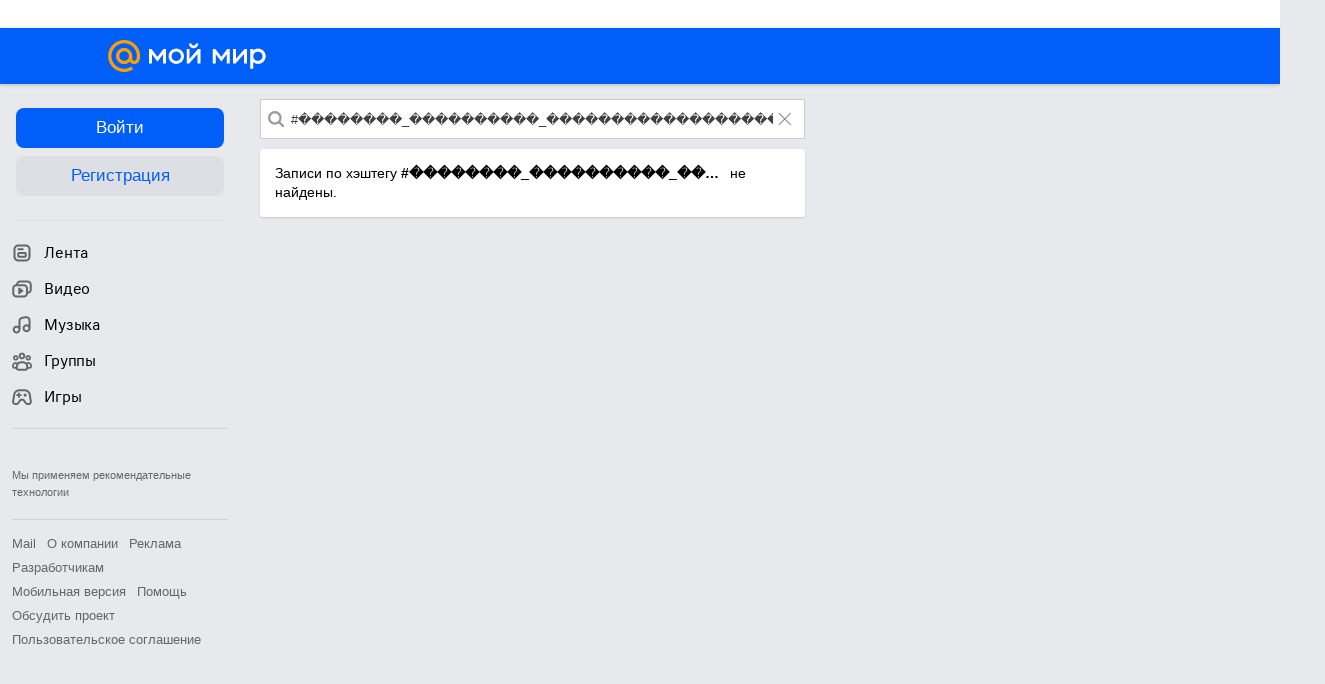

--- FILE ---
content_type: text/css
request_url: https://my2.imgsmail.ru/mail/ru/css/new/pages/feed/feed_reva96202a33d.css
body_size: 1146
content:
.b-common-friends{*zoom:1;line-height:34px;background-color:#fff}.b-common-friends:after{content:"";display:table;clear:both}.b-common-friends.b-history-event{margin-bottom:20px}.b-common-friends_header{font-size:16px;margin:0 0 5px;color:#6c6c6c}.b-common-friends_head{-moz-box-sizing:border-box;-webkit-box-sizing:border-box;box-sizing:border-box;display:inline-block;max-width:360px;min-height:21px;font-size:14px;line-height:1.4em}.b-common-friends_head a{color:#111}.b-common-friends_head-only{display:block;margin-bottom:-2px}.b-common-friends_text{padding:10px 0 8px;font-size:13px;line-height:13px}.b-common-friends_search-link{margin-left:12px;color:#a9a9a9}.b-common-details_link{font-weight:bold;color:#111}.b-common-friends_items{*zoom:1;padding:5px 0 0}.b-common-friends_items:after{content:"";display:table;clear:both}.b-common-friends_item,.b-common-friends_more{float:left;display:inline-block;margin:0 2px 0 0}.b-common-friends_item-avatar{display:block;width:60px;height:60px;background-position:center;background-repeat:no-repeat;border:1px solid #eae7e7}.b-common-friends_more{-moz-box-sizing:border-box;-webkit-box-sizing:border-box;box-sizing:border-box;width:62px;height:62px;margin:0;padding:19px 0 0;text-align:center;font-size:20px;line-height:20px;color:#111;border:1px solid #eae7e7}.b-common-friends_more:hover{text-decoration:none}.b-common-friends_add-friend{float:right}.b-common-friends_add-friend:hover.done,.b-common-friends_add-friend:hover.error,.b-common-friends_add-friend:active.done,.b-common-friends_add-friend:active.error,.b-common-friends_add-friend.done,.b-common-friends_add-friend.error{-webkit-box-shadow:none;box-shadow:none;border:0;padding-left:0;padding-right:0;color:#818181;cursor:default;background:none}.b-common-friends_add-friend.b-common-friends_add-friend_done-shift{padding-top:0}.b-common-friends_add-friend.b-common-friends_add-friend_done-shift:hover{background-color:transparent;color:#818181}.b-common-friends_add-friend_icon{display:inline-block;width:24px;height:24px;vertical-align:middle;margin:-2px 4px -4px -7px}.profile-closed{width:545px;position:relative;padding:13px 15px;font-size:13px;line-height:1.35em;color:#333}.profile-closed a{color:#333}.profile-closed_top-shift{margin-top:15px}.profile-closed__my-blocked-for-you{padding-right:110px}.profile-closed__my-blocked-for-you .profile-closed__text{padding-bottom:7px}.profile-closed__header{color:#818181;font-size:16px;font-weight:normal;margin:0 0 12px 0}.profile-closed__header a{font-weight:bold;color:#111}.profile-closed__common-friends-text{padding-bottom:10px}.profile-closed .profile-closed__common-friends-text a{color:#a9a9a9}.profile-closed__common-friends{padding-top:3px}.profile-closed__common-friends .item{display:inline-block;margin-right:1px;vertical-align:middle;position:relative}.profile-closed__common-friends .avatar{display:inline-block;width:32px;height:32px;background-position:center center;background-repeat:no-repeat}.profile-closed__common-friends .more-friends{display:inline-block;line-height:30px;padding:0 10px;background-color:#FFF;font-weight:bold}.profile-closed__common-friends .more-friends:hover{color:#000;background-color:#ccc}.profile-closed__friendship{position:absolute;bottom:13px;right:15px}.profile-closed__friendship.disable,.profile-closed__friendship:Hover.disable{color:#3F3F3F}.profile-closed__no-avatar{width:100%;clear:both;*zoom:1;-moz-box-sizing:border-box;-webkit-box-sizing:border-box;box-sizing:border-box}.profile-closed__no-avatar:after{content:"\0020";display:block;height:0;clear:both;overflow:hidden;visibility:hidden}.profile-closed__no-avatar .avatar{float:left;margin-right:14px;width:120px;height:120px;background-position:center center;background-repeat:no-repeat}.profile-closed__no-avatar .text{padding:18px 0 15px 0;font-size:14px}.profile-closed__no-avatar .button{color:#FFF}.mm-profile_not-found_content{font-size:16px;line-height:1.4em;text-align:center;padding:63px 0}.mm-profile_not-found_button{padding:28px 0 0}.mm-profile_not-found_invited{padding:31px 0 0;font-size:14px;line-height:1.35em;color:#818181}.b-feed-page{display:table-cell;width:545px}.b-feed-page .b-history{max-width:545px}.mm-notfound{padding-top:20px}


--- FILE ---
content_type: text/css
request_url: https://my2.imgsmail.ru/mail/ru/css/new/modules/hashtag/hashtag_rev2e72198615.css
body_size: 523
content:
.b-hashtag__top{font-size:13px;padding:15px;background:#fff;-moz-border-radius:3px;-webkit-border-radius:3px;border-radius:3px}.b-hashtag__top__list{padding:6px 0 0}.b-hashtag__top__item{padding:6px 0 0}.b-hashtag__top__item-link{display:inline-block;max-width:210px;color:#1E7BC3;cursor:pointer;overflow:hidden;text-overflow:ellipsis}.b-hashtag__top__item-link:hover{text-decoration:underline}.b-hashtag__top__item-link-selected{cursor:default;color:#B4B4B4}.b-hashtag__top__item-link-selected:hover{text-decoration:none}


--- FILE ---
content_type: application/javascript
request_url: https://my5.imgsmail.ru/mail/ru/images/js/myjs/mm/out/min/libs/plugins/jquery.highlight-within-textarea_rev1da6df83bc.js
body_size: 1245
content:
!function(a){var b="hwt",c="--##HWT:OPEN##--",d="--##HWT:CLOSE##--",e=function(a,b){this.$el=a,this.onInput=b||this.onInput,this.generate()};e.prototype={onInput:function(a){throw"onInput callback not provided."},generate:function(){switch(this.$el.addClass(b+"-input "+b+"-content").on("input."+b,this.handleInput.bind(this)).on("scroll."+b,this.handleScroll.bind(this)),this.$highlights=a("<div>",{class:b+"-highlights "+b+"-content"}),this.$backdrop=a("<div>",{class:b+"-backdrop"}).append(this.$highlights),this.$container=a("<div>",{class:b+"-container"}).insertAfter(this.$el).append(this.$backdrop,this.$el).on("scroll",this.blockContainerScroll.bind(this)),this.browser=this.detectBrowser(),this.browser){case"firefox":this.fixFirefox();break;case"ios":this.fixIOS()}this.handleInput(this.$el[0])},detectBrowser:function(){var a=window.navigator.userAgent.toLowerCase();return a.indexOf("firefox")!==-1?"firefox":a.match(/msie|trident\/7|edge/)?"ie":a.match(/ipad|iphone|ipod/)&&a.indexOf("windows phone")===-1?"ios":"other"},fixFirefox:function(){var a=this.$highlights.css(["padding-top","padding-right","padding-bottom","padding-left"]),b=this.$highlights.css(["border-top-width","border-right-width","border-bottom-width","border-left-width"]);this.$highlights.css({padding:"0","border-width":"0"}),this.$backdrop.css({"margin-top":"+="+a["padding-top"],"margin-right":"+="+a["padding-right"],"margin-bottom":"+="+a["padding-bottom"],"margin-left":"+="+a["padding-left"]}).css({"margin-top":"+="+b["border-top-width"],"margin-right":"+="+b["border-right-width"],"margin-bottom":"+="+b["border-bottom-width"],"margin-left":"+="+b["border-left-width"]})},fixIOS:function(){this.$highlights.css({"padding-left":"+=3px","padding-right":"+=3px"})},getType:function(a){return Object.prototype.toString.call(a).replace("[object ","").replace("]","").toLowerCase()},handleInput:function(){var a=this.$el.val(),b=this.onInput(a);if(b)switch(this.getType(b)){case"array":a=this.markArray(a,b);break;case"regexp":a=this.markRegExp(a,b);break;default:throw"Unrecognized payload type returned from onInput callback."}a=a.replace(new RegExp("\\n("+d+")?$"),"\n\n$1"),a=a.replace(/&/g,"&amp;").replace(/</g,"&lt;").replace(/>/g,"&gt;"),a=a.replace(new RegExp(c,"g"),"<mark>"),a=a.replace(new RegExp(d,"g"),"</mark>"),"ie"===this.browser&&(a=a.replace(/ /g," <wbr>")),this.$highlights.html(a)},handleScroll:function(){var a=this.$el.scrollTop();this.$backdrop.scrollTop(a);var b=this.$el.scrollLeft();this.$backdrop.css("transform",b>0?"translateX("+-b+"px)":"")},blockContainerScroll:function(a){this.$container.scrollLeft(0)},markArray:function(a,b){var e=0;return b.forEach(function(b){var f=b[0]+e;a=a.slice(0,f)+c+a.slice(f),e+=c.length;var g=b[1]+e;a=a.slice(0,g)+d+a.slice(g),e+=d.length},this),a},markRegExp:function(a,b){return a.replace(b,c+"$&"+d)},destroy:function(){this.$backdrop.remove(),this.$el.unwrap().removeClass(b+"-text "+b+"-input").off(b).removeData(b)}},a.fn.highlightWithinTextarea=function(c){return this.each(function(){var d=a(this),f=d.data(b);f&&f.destroy(),f=new e(d,c),d.data(b,f)})}}(jQuery);

--- FILE ---
content_type: application/javascript
request_url: https://my5.imgsmail.ru/mail/ru/images/js/myjs/mm/out/min/hashtag/collections/hashtags_revbd1169583c.js
body_size: 415
content:
define(["base/collection","util/helpers","external/cookie","models/hashtag/hashtag"],function(a,b,c,d){"use strict";return a.extend({props:{model:d},public:{getUrl:function(){return(c.get("_sp_model")||"")+"/+/hashtags/top"},adapter:function(a){var c=this.options.hashtag,d=a.data,e={items:[]};return d&&b.isArray(d)&&d.length>0&&d.forEach(function(a,b){e.items.push({name:a,isSelected:c===a})}.bind(this)),e}}})});

--- FILE ---
content_type: application/javascript
request_url: https://my3.imgsmail.ru/mail/ru/images/js/myjs/mm/out/min/popup/main_rev9ef5ddb9a3.js
body_size: 2309
content:
define(["jquery","base/view","util/helpers","util/promise","util/css-manager","util/scrollbar-width","popup/fade","popup/button"],function(a,b,c,d,e,f,g,h){"use strict";var i=20,j=b.extend({autoInit:!0,props:{autoRemove:!0,defaultOptions:{width:400,height:"auto",marginTop:20,isAutoShow:!0,isAutoDestroy:!1,isModal:!1,isShowFooter:!0,isShowInsidePreloader:!1,isCentered:!1,shouldAdjustScroll:!1,rootCssClass:null,headerCssClass:null,contentCssClass:null,minHeight:null,minWidth:null,maxWidth:null,closeCssClass:"icon-crumbs_delete-album"},templates:{main:"popup/tmpl/main"},css:["popup"],elements:{header:".b-popup__header",content:".b-popup__content",footer:".b-popup__footer",title:".b-popup__header__title"},events:{"click .b-popup__header__close":"onCloseClick"},vars:{isRunRender:!1},cssClasses:{showFooter:"b-popup_show-footer",footerTextClass:"b-popup__footer-text"}},public:{init:function(){return this.onContentMutation=this.onContentMutation.bind(this),this.initOptions(),this.buttons=[],this.ready(this.onReady.bind(this)),this.fade=new g({isCentered:this.options.isCentered}),this.onFadeClickHandler=this.onFadeClick.bind(this),this.onHidePopup=this.hide.bind(this),this.fade.on("click",this.onFadeClickHandler),this.setModal(this.options.isModal),this.options.isAutoShow&&this.show(),this.onBodyKeyDownHandler=this.onBodyKeyDown.bind(this),a(document.body).on("keydown",this.onBodyKeyDownHandler),a(document).on("popup.forceHide",this.onHidePopup),this},destroy:function(){return this.isVisible()&&this.hide(),this.fade.off("click",this.onFadeClickHandler),this.fade.isVisible()&&this.fade.hide(),a(document.body).off("keydown",this.onBodyKeyDownHandler),a(document).off("popup.forceHide",this.onHidePopup),this.isDestroyed=!0,j.__super__.destroy.call(this),this},show:function(){return this.isRunRender||(this.render(),this.isRunRender=!0),d.all([this.rendered(),this.ready()]).then(function(){this.showFade(),this.$el.addClass("show"),this.fade.setHeight(Number(this.$el.height())+2*Number(this.options.marginTop)),this.options.isShowInsidePreloader&&this.showInsidePreloader(),c.isFunction(this.options.showCallback)&&this.options.showCallback(this),this.trigger("show"),a(window.document).trigger("popup.show")}.bind(this)),c.display.isRetina()?e.require("sprites.all.all2x"):e.require("sprites.all.all"),this},hide:function(b){return b=b||{},this.fade.hide(),this.isDestroyed||(c.isjQueryObject(this.$el)&&this.$el.removeClass("show"),c.isFunction(this.options.hideCallback)&&this.options.hideCallback(this),c.isFunction(b.hideCallback)&&b.hideCallback(this),this.isDestroyed||!this.options.isAutoDestroy||b.isNotAutoDestroy||this.destroy()),this.trigger("hide"),a(window.document).trigger("popup.hide"),this},hideElement:function(){c.isjQueryObject(this.$el)&&this.$el.removeClass("show")},showPreloader:function(){this.fade.showPreloader().show()},hidePreloader:function(){this.fade.hidePreloader()},showFade:function(){return this.options&&this.fade.show({isCentered:this.options.isCentered}),this},showInsidePreloader:function(){this.$el.addClass("load")},hideInsidePreloader:function(){this.$el.removeClass("load")},setSize:function(a){var b,c;return void 0!==a.width&&this.$el.width(a.width),void 0!==a.height&&(this.$el.height(a.height),b=Math.max(parseInt(this.$el.css("margin-top"),10),parseInt(this.$el.css("top"),10),this.options.marginTop||0)||0,c=Math.max(parseInt(this.$el.css("margin-bottom"),10),parseInt(this.$el.css("bottom"),10),this.options.marginBottom||0)||0,this.fade.setHeight(Number(a.height)+Number(b)+Number(c))),this},getContent:function(){return this.$content},setContent:function(a){return this.renderElement(a,this.$content,!0),this.hideInsidePreloader(),this.observeContentMutation(),this},getFooter:function(){return this.$footer},setFooterText:function(a){var b=a.value,c=a.isHidden||!1,d=a.animationSpeed||0,e=this.getFooter(),f=e.find("."+this.cssClasses.footerTextClass);return f.length?f.text(b):e.prepend('<div class="'+this.cssClasses.footerTextClass+'">'+b+"</div>"),d&&f.hide(),c?f.fadeOut(d):"none"===f.css("display")&&f.fadeIn(d),this},toggleFooterTextVisibility:function(a,b){var c=this.getFooter(),d=c.find("."+this.cssClasses.footerTextClass);a?d.fadeIn(b||0):d.fadeOut(b||0)},addContent:function(a){return this.renderElement(a,this.$content),this},removeContent:function(){return c.isjQueryObject(this.$content)&&this.$content.empty(),this},getHeader:function(){return this.$header},setHeader:function(a){return this.renderElement(a,this.$title,!0),this},addButton:function(a){var b=new h(a);return b.getElement().appendTo(this.$footer),this.buttons.push(b),this.$el.addClass(this.cssClasses.showFooter),this},setButtons:function(a){return this.removeButtons(),this.addButtons(a)},addButtons:function(a){return c.isArray(a)?a.forEach(function(a){this.addButton(a)}.bind(this)):this.addButton(a),this},removeButtons:function(){return this.buttons.forEach(function(a){a.destroy()}),this.buttons=[],this.$el.removeClass(this.cssClasses.showFooter),this},getButton:function(a){var b;return this.buttons.forEach(function(c){c.getName()&&c.getName()===a&&(b=c)}),b},setModal:function(a){this.isModalMode=!!a},isModal:function(){return!!this.isModalMode},isVisible:function(){return this.$el&&this.$el.size()&&this.$el.hasClass("show")}},protected:{initOptions:function(){var b;this.constructor.options||(b=a(".b-popup-options"),b.size()&&(this.constructor.options=JSON.parse(b.html()))),this.options=a.extend(!0,{},this.constructor.options,this.options)},observeContentMutation:function(){this.options.shouldAdjustScroll&&(this.contentMutationObserver||(this.contentMutationObserver=new MutationObserver(this.onContentMutation)),this.contentMutationObserver.observe(this.$content[0],{attributes:!0,childList:!0,subtree:!0}))},onContentMutation:function(){var a,b,c=f();0===c?a=i:(b=this.$content[0].scrollHeight>this.$content[0].clientHeight,a=b?i-c:i),this.contentMutationObserver.disconnect(),this.$content.css("paddingRight",a),this.observeContentMutation()},renderElement:function(b,d,e){e&&d&&d.length&&d.empty(),c.isjQueryObject(b)?b.appendTo(d):c.isString(b)?d.append(a("<div>"+b+"</div>")):c.isNode(b)&&a(b).appendTo(d)},onRender:function(){this.$el.appendTo(this.fade.getContainer()),this.setSize({width:this.options.width,height:this.options.height}),this.options.minHeight&&this.$el.css("minHeight",this.options.minHeight),this.options.minWidth&&this.$el.css("minWidth",this.options.minWidth),this.options.maxWidth&&this.$el.css("maxWidth",this.options.maxWidth),this.setContent(this.options.content),this.setHeader(this.options.header),this.options.buttons&&this.setButtons(this.options.buttons)},onReady:function(){this.options.isAutoShow&&this.show(),c.isFunction(this.options.readyCallback)&&this.options.readyCallback(this)},onFadeClick:function(a,b){!this.isModal()&&this.isVisible()&&(!c.isjQueryObject(b.target)||0===b.target.closest(".b-popup").size()&&0!==b.target.closest(document.body).size())&&this.hide()},onCloseClick:function(){this.hide()},onBodyKeyDown:function(a){27===a.keyCode&&!this.isModal()&&this.isVisible()&&this.hide()}},static:{create:function(a){return new j(a)},getVisibleCount:function(){return a(".b-popup:visible").size()}}});return j});

--- FILE ---
content_type: application/javascript
request_url: https://my5.imgsmail.ru/mail/ru/images/js/myjs/mm/out/min/models/hashtag/hashtag_revbd1169583c.js
body_size: 755
content:
define(["client-server","factory","util/helpers","util/htmlescape","util/promise","base/model"],function(a,b,c,d,e,f){"use strict";var g=f.extend({props:{funcExpand:"history.expand_content",defaults:{regexpr:/(\s|^)#([а-яёЁА-Я\w]{2,30})/g,regexprSearch:/\B#([а-яёЁА-Я\w]{2,30})$/}},public:{init:function(){return this},getRegexpr:function(){return this.get("regexpr")},getRegexprSearch:function(){return this.get("regexprSearch")},search:function(b,c){var e=d.escape(b),f=[];a.func("",{},{url:"/+/hashtags/suggest?query="+e}).then(function(a){a.data&&a.data.length>0&&(f=a.data),c(f)})},getHashtagPosition:function(a,b){var c,d,e,f,g=[],h=0,i=a;for(f=0;f<b.length;f++)c=b[f].trim(),/[^0-9]/.test(c.slice(1))&&(e=i.indexOf(c),d=c.length,g.push([e+h,e+d+h]),i=i.slice(e+d),h+=e+d);return g},onInput:function(a){var b,c,d=[];return a&&this.hashtag&&(b=this.hashtag.getRegexpr(),c=a.match(b)||[],c.length>0&&(d=this.hashtag.getHashtagPosition(a,c))),d},expand:function(){return new e(function(b,d){a.func(this.funcExpand,this.getExpandParams(),this.getExpandSettings()).success(function(a){c.isString(a)&&(a=JSON.parse(a)),"OK"===a[1]&&this.trigger("expanded"),b(JSON.parse(a[3]))}.bind(this)).error(function(){d()})}.bind(this))}},protected:{getExpandParams:function(){return[this.get("id")]},getExpandSettings:function(){return{url:g.__super__.getUrl.call(this)+"?user="+this.get("user")}}}});return g});

--- FILE ---
content_type: application/javascript
request_url: https://my2.imgsmail.ru/mail/ru/images/js/myjs/mm/out/min/hashtag/main_revcccb980eca.js
body_size: 1970
content:
define(["jquery","base/view","hashtag/collections/hashtags","app/history","home/history","util/resize","util/helpers"],function(a,b,c,d,e,f,g){"use strict";var h=b.extend({props:{deferred:{hashtag:"models/hashtag/hashtag",textcomplete:"jquery.textcomplete",highlightWithinTextarea:"jquery.highlight-within-textarea",jqueryUiPosition:"jquery-ui/position"},templates:{item:"hashtag/tmpl/hashtag_item",text:"hashtag/tmpl/text"},elements:{form:".b-hashtag__search__form",text:".b-hashtag__search__input",top:".b-hashtag__top",topList:".b-hashtag__top__list",topItemLink:".b-hashtag__top__item-link"},events:{"focus .b-hashtag__search__input":{delegate:!1,method:"onTextFocus"},"input .b-hashtag__search__input":"onTextInput","click .b-hashtag__top__item-link":"onHashtagClick","click .b-hashtag__search__icon":"onSearchIconClick","click .b-hashtag__search__icon-reset":"onResetClick","keydown .b-hashtag__search__input":"onTextInputKeyDown"},cssClasses:{hashtagsTopVisible:"b-hashtag__top-visible",hashtagSelected:"b-hashtag__top__item-link-selected"},css:["hashtag"]},public:{init:function(){return this.collection=new c({hashtag:this.options.hashtag||""}),this.collection.fetch(),this.collection.on("fetched",this.onCollectionFetched.bind(this)),this.hashtag||this.require("hashtag",function(a){this.hashtag=new a,this.textHighlightInit()}.bind(this)),this.history=e.create(),this.history.onLoad(a(".b-history")),this},destroy:function(){var a=this.$text.data("hwt");return this.textcomplete&&(this.$text.textcomplete("destroy"),this.textcomplete=null),this.highligtTextarea&&(this.highligtTextarea=null),a&&(a.destroy(),a=null),this.collection&&(this.collection.destroy(),delete this.collection),this.hashtag&&(this.hashtag.destroy(),delete this.hashtag),this.history&&(this.history.onUnload(),delete this.history),this.onWindowResizeHandler&&(f.off(this.onWindowResizeHandler),delete this.onWindowResizeHandler),h.__super__.destroy.call(this),this},onExpandClick:function(a,b,c){var d=a.attr("data-id"),e=a.attr("data-email");return this.require("hashtag",function(a){this.hashtag=new a({id:d,user:e}),this.hashtag.expand().then(function(a){this.setContent(a).renderText(function(a){c.html(a)}.bind(this))}.bind(this))}.bind(this)),b}},protected:{onCollectionFetched:function(){var a,b;this.collection.forEach(function(b){a=this.render("item",b.toJSON(),function(a){a.appendTo(this.$topList),this.updateElements()}.bind(this))}.bind(this)),a.then(function(){this.$top.addClass(this.cssClasses.hashtagsTopVisible),this.options.hashtag||(b=this.getHashtag(this.$topItemLink.first()),this.searchTag(b))}.bind(this))},getHashtag:function(a){return a?a.html().slice(1):this.$text.val().slice(1)},textHighlightInit:function(){this.highligtTextarea||this.require("highlightWithinTextarea",function(){this.highligtTextarea=this.$text.highlightWithinTextarea(this.hashtag.onInput.bind(this)),this.$text.focus()}.bind(this))},onTextFocus:function(){this.require("textcomplete",function(){this.textcomplete=this.$text.textcomplete([{match:this.hashtag.getRegexprSearch(),search:this.hashtag.search.bind(this),index:1,replace:function(a,b){return"keydown"!==b.type&&this.searchTag(a),this.textcompleteTag=a,"#"+a}.bind(this)}]),this.onWindowResizeHandler||(this.onWindowResizeHandler=this.onWindowResize.bind(this),f.on(this.onWindowResizeHandler))}.bind(this))},onTextInput:function(a,b){var c=this.$text.val().trim();return b.stopPropagation(),0===c.length||1===c.length&&"#"!==c?(c="#"+c,this.$text.val(c)):this.$text.val()!==c&&this.$text.val(c),a},onTextInputKeyDown:function(a,b){return 13===b.keyCode&&(this.searchTag(this.textcompleteTag||this.getHashtag()),this.textcompleteTag=null),a},onSearchIconClick:function(){var a=this.getHashtag();a.length>0&&this.searchTag(a)},onHashtagClick:function(a,b){if(b.stopPropagation(),a.html().length>0&&!a.hasClass(this.cssClasses.hashtagSelected)){var c=this.getHashtag(a);this.searchTag(c,a)}},setSelectedTag:function(b,c){this.$topItemLink.removeClass(this.cssClasses.hashtagSelected),c||(c=this.$topItemLink.filter(function(c,d){return this.getHashtag(a(d))===b?a(d):""}.bind(this))),c.addClass(this.cssClasses.hashtagSelected)},searchTag:function(b,c){var f="/hashtag/"+b;this.history.onUnload(),this.setSelectedTag(b,c),this.resetSearch(),a(".b-history").attr("data-history-hashtag",b),d.page(f,d.SetHashModes.SUPPRESS_EVENT),this.$text.val("#"+b),this.textHighlightInit(),a(".b-history_events-wrapper").html("<div></div>"),this.history=e.create(),this.history.onLoad(a(".b-history"))},resetSearch:function(){this.$text.removeAttr("style").focus().val("#"),this.highligtTextarea&&(this.$text.data("hwt").destroy(),this.highligtTextarea=null),this.textHighlightInit()},onResetClick:function(){this.resetSearch(),this.$text.focus()},renderText:function(a){this.render("text",{text:this.text},a)},setContent:function(a){return this.text=[],this.tag=[],this.text=a.filter(function(a){return"text"===a.type||"tag"===a.type}),this},onWindowResize:function(){this.$text.textcomplete&&this.getTextcompleteDropdown()&&this.fixPositionTextcompleteDropdown()},fixPositionTextcompleteDropdown:function(){var a=this.getTextcompleteDropdown();a&&a.filter(":visible").length&&this.setTextcompeleDropdownPosition(!0)},getTextcompleteDropdown:function(){return this.$text.data("textComplete")&&this.$text.data("textComplete").dropdown.$el},setTextcompeleDropdownPosition:function(b){var c=this.$text.get(0),d=this.$text.textcomplete.getCaretCoordinates(c,c.selectionStart),e=window.parseInt(this.$text.css("lineHeight")),f=this.getTextcompleteDropdown();return d.top+=e,d.top-=this.$text.scrollTop(),b||f.css("visibility","hidden"),this.require("jqueryUiPosition",function(){this.$text.offset().top+d.top+f.outerHeight()>a(window).height()+a(window).scrollTop()&&(d.top=-(f.outerHeight()-d.top+e)),f.position({of:this.$text,my:"left top",at:g.stringFormat("%s+%s %s+%s","left",d.left,"top",d.top)}),f.css("visibility","auto")}.bind(this))}}});return h});